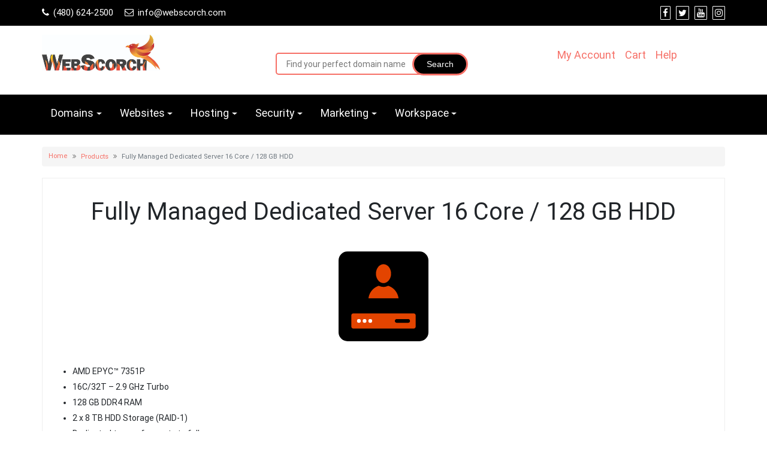

--- FILE ---
content_type: text/css
request_url: https://webscorch.com/wp-content/themes/di-ecommerce-child/style.css?ver=1.1.3.1600665995
body_size: 629
content:
/*
Theme Name: WebScorch Modern
Theme URI: https://www.webscorch.com
Template: di-ecommerce
Author: Josh Robert Nay
Author URI: https://www.joshrobertnay.com/portfolio/
Description: Main WebScorch theme
Tags: one-column,two-columns,left-sidebar,right-sidebar,grid-layout,custom-background,custom-colors,custom-header,custom-logo,custom-menu,editor-style,featured-images,footer-widgets,flexible-header,full-width-template,microformats,post-formats,sticky-post,theme-options,threaded-comments,translation-ready,wide-blocks,blog,e-commerce,portfolio
Version: 1.1.3.1600665995
Updated: 2020-09-21 05:26:35

*/

.menu-item {
	padding-top:5px !important;
}
.menu-item a:hover {
	color: #e34400 !important;
}

.dropdown-toggle {
	height:60px !important;
}

.dropdowntoggle {
	width:40px !important;
	height:40px !important;
	border-radius: 20px !important;
	padding-left:12px !important;
	padding-top:7px !important;
}

.category-header {
	background-color:#e34400;
}

#footer, .col-md-4, .alignr-spsl, .cprtright_ctmzr, .footer-list, .widget_nav_menu ul {
  list-style-type: none;
}
fl_right_header_spsl {
	display:inline-block;
}

/**STORE ADD TO CART BUTTON**/

.rstore-add-to-cart-form .rstore-add-to-cart .btn, .btn-primary, .search-submit {color:#FFFFFF !important;
	position: relative !important;
	padding: 0.3em 1.5em !important;
	margin: 3px !important;
	border: 3px solid #f66f66 !important;
	-webkit-border-radius: 25px !important;
	-moz-border-radius: 25px !important;
	border-radius: 25px !important;
	background-color: #000 !important;
	font-size:14px !important;
	font-weight: 300 !important;
	line-height: 1.7em !important;
	font-family: arial !important;
	-webkit-transition: all 0.2s !important;
	-moz-transition: all 0.2s !important;
	transition: all 0.2s !important;
}
.rstore-add-to-cart-form .rstore-add-to-cart .btn, .btn-primary, .search-submit :hover {
	position: relative !important;
	padding: 0.3em 1.5em !important;
	margin: 3px !important;
	border: 3px solid #f66f66 !important;
	-webkit-border-radius: 25px !important;
	-moz-border-radius: 25px !important;
	border-radius: 25px !important;
	background-color: #000 !important;
	font-size: 14px !important;
	font-weight: 300 !important;
	font-family: arial !important;
	line-height: 1.7em !important;
	-webkit-transition: all 0.2s !important;
	-moz-transition: all 0.2s !important;
	transition: all 0.2s !important;
}

.search-field {
	height:37px !important;
	width:250px !important;
	border-radius: 5px !important;
	color: #f66f66 !important;
	border:2px !important;
	border-style: solid !important;
	background-color:#fff !important;
	margin-top:10px !important;
	padding-left:10px !important;
	margin-right:-55px !important;
}

.widget_search {
	margin-top:20px !important;
}

.rstore-domain-search-button {
	border-color:#f66f66 !important;
	max-width:150px !important;
}

.search-submit {
	margin-left:30px !important;
	display:inline-block;
}

.post-navigation .nav-previous, .nav-next {display:none;}

.rstore-product-icons svg {
	background-color: #000 !important;
	margin:20px !important;
	padding:15px !important;
	display:block !important;
	margin-left:auto !important;
	margin-right:auto !important;
	border-radius: 15px !important;
	width:150px !important;
	height:150px !important;
}

.rstore-product-icons svg .svg-fill-primary-o  {
	fill: #e34400 !important;
}

.rstore-price {
	font-size:20px !important;
	color: #e34400 !important;
}

.widget-container .li {
	height:50px !important;
}

.hidelogowrapper {
    position:relative;
    z-index: 1;
    display: inline-block;
	overflow:hidden;
	width:100%;
	max-width:1200;
}

.hidelogo {
    position: absolute;
	width: 100%;
    height: 100%;
    background: #222;
    right: 0px;
    bottom: 6px;
    z-index:999;
    display: block;
    color: #fff;
}